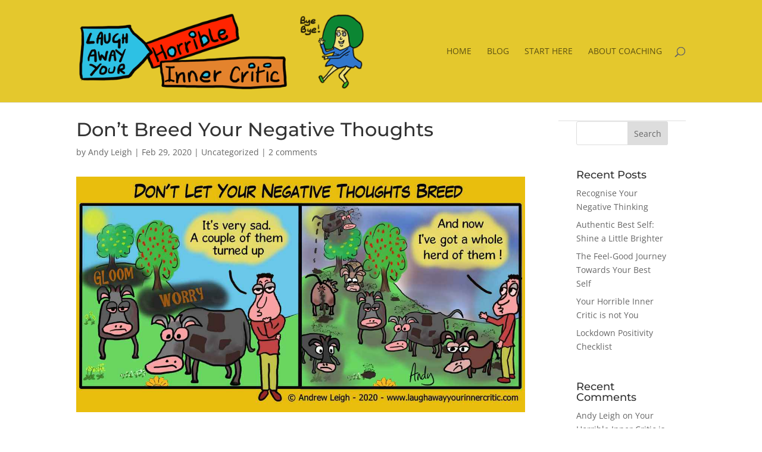

--- FILE ---
content_type: text/css
request_url: https://laughawayyourinnercritic.com/wp-content/et-cache/1188/et-divi-dynamic-tb-1369-1188-late.css?ver=1765323476
body_size: 711
content:
.et-waypoint.et_pb_animation_off,.et-waypoint:not(.et_pb_counters).et_pb_animation_off,.et_pb_animation_off{opacity:1}.et-waypoint.et_pb_animation_left.et-animated,.et_pb_animation_left.et-animated{opacity:1;-webkit-animation:fadeLeft 1s cubic-bezier(.77,0,.175,1) 1;animation:fadeLeft 1s cubic-bezier(.77,0,.175,1) 1}.et-waypoint.et_pb_animation_right.et-animated,.et_pb_animation_right.et-animated{opacity:1;-webkit-animation:fadeRight 1s cubic-bezier(.77,0,.175,1) 1;animation:fadeRight 1s cubic-bezier(.77,0,.175,1) 1}.et-waypoint.et_pb_animation_top.et-animated,.et_pb_animation_top.et-animated{opacity:1;-webkit-animation:fadeTop 1s cubic-bezier(.77,0,.175,1) 1;animation:fadeTop 1s cubic-bezier(.77,0,.175,1) 1}.et-waypoint.et_pb_animation_bottom.et-animated,.et_pb_animation_bottom.et-animated{opacity:1;-webkit-animation:fadeBottom 1s cubic-bezier(.77,0,.175,1) 1;animation:fadeBottom 1s cubic-bezier(.77,0,.175,1) 1}.et-waypoint.et_pb_animation_fade_in.et-animated,.et_pb_animation_fade_in.et-animated{opacity:1;-webkit-animation:fadeIn 1s cubic-bezier(.77,0,.175,1) 1;animation:fadeIn 1s cubic-bezier(.77,0,.175,1) 1}@media (max-width:980px){.et-waypoint.et_pb_animation_off_tablet,.et-waypoint:not(.et_pb_counters).et_pb_animation_off_tablet,.et_pb_animation_off_tablet{opacity:1;-webkit-animation:none;animation:none}.et-waypoint.et_pb_animation_left_tablet.et-animated,.et_pb_animation_left_tablet.et-animated{opacity:1;-webkit-animation:fadeLeft 1s cubic-bezier(.77,0,.175,1) 1;animation:fadeLeft 1s cubic-bezier(.77,0,.175,1) 1}.et-waypoint.et_pb_animation_right_tablet.et-animated,.et_pb_animation_right_tablet.et-animated{opacity:1;-webkit-animation:fadeRight 1s cubic-bezier(.77,0,.175,1) 1;animation:fadeRight 1s cubic-bezier(.77,0,.175,1) 1}.et-waypoint.et_pb_animation_top_tablet.et-animated,.et_pb_animation_top_tablet.et-animated{opacity:1;-webkit-animation:fadeTop 1s cubic-bezier(.77,0,.175,1) 1;animation:fadeTop 1s cubic-bezier(.77,0,.175,1) 1}.et-waypoint.et_pb_animation_bottom_tablet.et-animated,.et_pb_animation_bottom_tablet.et-animated{opacity:1;-webkit-animation:fadeBottom 1s cubic-bezier(.77,0,.175,1) 1;animation:fadeBottom 1s cubic-bezier(.77,0,.175,1) 1}.et-waypoint.et_pb_animation_fade_in_tablet.et-animated,.et_pb_animation_fade_in_tablet.et-animated{opacity:1;-webkit-animation:fadeIn 1s cubic-bezier(.77,0,.175,1) 1;animation:fadeIn 1s cubic-bezier(.77,0,.175,1) 1}}@media (max-width:767px){.et-waypoint.et_pb_animation_off_phone,.et-waypoint:not(.et_pb_counters).et_pb_animation_off_phone,.et_pb_animation_off_phone{opacity:1;-webkit-animation:none;animation:none}.et-waypoint.et_pb_animation_left_phone.et-animated,.et_pb_animation_left_phone.et-animated{opacity:1;-webkit-animation:fadeLeft 1s cubic-bezier(.77,0,.175,1) 1;animation:fadeLeft 1s cubic-bezier(.77,0,.175,1) 1}.et-waypoint.et_pb_animation_right_phone.et-animated,.et_pb_animation_right_phone.et-animated{opacity:1;-webkit-animation:fadeRight 1s cubic-bezier(.77,0,.175,1) 1;animation:fadeRight 1s cubic-bezier(.77,0,.175,1) 1}.et-waypoint.et_pb_animation_top_phone.et-animated,.et_pb_animation_top_phone.et-animated{opacity:1;-webkit-animation:fadeTop 1s cubic-bezier(.77,0,.175,1) 1;animation:fadeTop 1s cubic-bezier(.77,0,.175,1) 1}.et-waypoint.et_pb_animation_bottom_phone.et-animated,.et_pb_animation_bottom_phone.et-animated{opacity:1;-webkit-animation:fadeBottom 1s cubic-bezier(.77,0,.175,1) 1;animation:fadeBottom 1s cubic-bezier(.77,0,.175,1) 1}.et-waypoint.et_pb_animation_fade_in_phone.et-animated,.et_pb_animation_fade_in_phone.et-animated{opacity:1;-webkit-animation:fadeIn 1s cubic-bezier(.77,0,.175,1) 1;animation:fadeIn 1s cubic-bezier(.77,0,.175,1) 1}}
@font-face{font-family:FontAwesome;font-style:normal;font-weight:400;font-display:block;src:url(//laughawayyourinnercritic.com/wp-content/themes/Divi/core/admin/fonts/fontawesome/fa-regular-400.eot);src:url(//laughawayyourinnercritic.com/wp-content/themes/Divi/core/admin/fonts/fontawesome/fa-regular-400.eot?#iefix) format("embedded-opentype"),url(//laughawayyourinnercritic.com/wp-content/themes/Divi/core/admin/fonts/fontawesome/fa-regular-400.woff2) format("woff2"),url(//laughawayyourinnercritic.com/wp-content/themes/Divi/core/admin/fonts/fontawesome/fa-regular-400.woff) format("woff"),url(//laughawayyourinnercritic.com/wp-content/themes/Divi/core/admin/fonts/fontawesome/fa-regular-400.ttf) format("truetype"),url(//laughawayyourinnercritic.com/wp-content/themes/Divi/core/admin/fonts/fontawesome/fa-regular-400.svg#fontawesome) format("svg")}@font-face{font-family:FontAwesome;font-style:normal;font-weight:900;font-display:block;src:url(//laughawayyourinnercritic.com/wp-content/themes/Divi/core/admin/fonts/fontawesome/fa-solid-900.eot);src:url(//laughawayyourinnercritic.com/wp-content/themes/Divi/core/admin/fonts/fontawesome/fa-solid-900.eot?#iefix) format("embedded-opentype"),url(//laughawayyourinnercritic.com/wp-content/themes/Divi/core/admin/fonts/fontawesome/fa-solid-900.woff2) format("woff2"),url(//laughawayyourinnercritic.com/wp-content/themes/Divi/core/admin/fonts/fontawesome/fa-solid-900.woff) format("woff"),url(//laughawayyourinnercritic.com/wp-content/themes/Divi/core/admin/fonts/fontawesome/fa-solid-900.ttf) format("truetype"),url(//laughawayyourinnercritic.com/wp-content/themes/Divi/core/admin/fonts/fontawesome/fa-solid-900.svg#fontawesome) format("svg")}@font-face{font-family:FontAwesome;font-style:normal;font-weight:400;font-display:block;src:url(//laughawayyourinnercritic.com/wp-content/themes/Divi/core/admin/fonts/fontawesome/fa-brands-400.eot);src:url(//laughawayyourinnercritic.com/wp-content/themes/Divi/core/admin/fonts/fontawesome/fa-brands-400.eot?#iefix) format("embedded-opentype"),url(//laughawayyourinnercritic.com/wp-content/themes/Divi/core/admin/fonts/fontawesome/fa-brands-400.woff2) format("woff2"),url(//laughawayyourinnercritic.com/wp-content/themes/Divi/core/admin/fonts/fontawesome/fa-brands-400.woff) format("woff"),url(//laughawayyourinnercritic.com/wp-content/themes/Divi/core/admin/fonts/fontawesome/fa-brands-400.ttf) format("truetype"),url(//laughawayyourinnercritic.com/wp-content/themes/Divi/core/admin/fonts/fontawesome/fa-brands-400.svg#fontawesome) format("svg")}
@font-face{font-family:ETmodules;font-display:block;src:url(//laughawayyourinnercritic.com/wp-content/themes/Divi/core/admin/fonts/modules/social/modules.eot);src:url(//laughawayyourinnercritic.com/wp-content/themes/Divi/core/admin/fonts/modules/social/modules.eot?#iefix) format("embedded-opentype"),url(//laughawayyourinnercritic.com/wp-content/themes/Divi/core/admin/fonts/modules/social/modules.woff) format("woff"),url(//laughawayyourinnercritic.com/wp-content/themes/Divi/core/admin/fonts/modules/social/modules.ttf) format("truetype"),url(//laughawayyourinnercritic.com/wp-content/themes/Divi/core/admin/fonts/modules/social/modules.svg#ETmodules) format("svg");font-weight:400;font-style:normal}
.et_overlay{z-index:-1;position:absolute;top:0;left:0;display:block;width:100%;height:100%;background:hsla(0,0%,100%,.9);opacity:0;pointer-events:none;-webkit-transition:all .3s;transition:all .3s;border:1px solid #e5e5e5;-webkit-box-sizing:border-box;box-sizing:border-box;-webkit-backface-visibility:hidden;backface-visibility:hidden;-webkit-font-smoothing:antialiased}.et_overlay:before{color:#2ea3f2;content:"\E050";position:absolute;top:50%;left:50%;-webkit-transform:translate(-50%,-50%);transform:translate(-50%,-50%);font-size:32px;-webkit-transition:all .4s;transition:all .4s}.et_portfolio_image,.et_shop_image{position:relative;display:block}.et_pb_has_overlay:not(.et_pb_image):hover .et_overlay,.et_portfolio_image:hover .et_overlay,.et_shop_image:hover .et_overlay{z-index:3;opacity:1}#ie7 .et_overlay,#ie8 .et_overlay{display:none}.et_pb_module.et_pb_has_overlay{position:relative}.et_pb_module.et_pb_has_overlay .et_overlay,article.et_pb_has_overlay{border:none}

--- FILE ---
content_type: text/css
request_url: https://laughawayyourinnercritic.com/wp-content/et-cache/1188/et-divi-dynamic-tb-1369-1188-late.css
body_size: 684
content:
.et-waypoint.et_pb_animation_off,.et-waypoint:not(.et_pb_counters).et_pb_animation_off,.et_pb_animation_off{opacity:1}.et-waypoint.et_pb_animation_left.et-animated,.et_pb_animation_left.et-animated{opacity:1;-webkit-animation:fadeLeft 1s cubic-bezier(.77,0,.175,1) 1;animation:fadeLeft 1s cubic-bezier(.77,0,.175,1) 1}.et-waypoint.et_pb_animation_right.et-animated,.et_pb_animation_right.et-animated{opacity:1;-webkit-animation:fadeRight 1s cubic-bezier(.77,0,.175,1) 1;animation:fadeRight 1s cubic-bezier(.77,0,.175,1) 1}.et-waypoint.et_pb_animation_top.et-animated,.et_pb_animation_top.et-animated{opacity:1;-webkit-animation:fadeTop 1s cubic-bezier(.77,0,.175,1) 1;animation:fadeTop 1s cubic-bezier(.77,0,.175,1) 1}.et-waypoint.et_pb_animation_bottom.et-animated,.et_pb_animation_bottom.et-animated{opacity:1;-webkit-animation:fadeBottom 1s cubic-bezier(.77,0,.175,1) 1;animation:fadeBottom 1s cubic-bezier(.77,0,.175,1) 1}.et-waypoint.et_pb_animation_fade_in.et-animated,.et_pb_animation_fade_in.et-animated{opacity:1;-webkit-animation:fadeIn 1s cubic-bezier(.77,0,.175,1) 1;animation:fadeIn 1s cubic-bezier(.77,0,.175,1) 1}@media (max-width:980px){.et-waypoint.et_pb_animation_off_tablet,.et-waypoint:not(.et_pb_counters).et_pb_animation_off_tablet,.et_pb_animation_off_tablet{opacity:1;-webkit-animation:none;animation:none}.et-waypoint.et_pb_animation_left_tablet.et-animated,.et_pb_animation_left_tablet.et-animated{opacity:1;-webkit-animation:fadeLeft 1s cubic-bezier(.77,0,.175,1) 1;animation:fadeLeft 1s cubic-bezier(.77,0,.175,1) 1}.et-waypoint.et_pb_animation_right_tablet.et-animated,.et_pb_animation_right_tablet.et-animated{opacity:1;-webkit-animation:fadeRight 1s cubic-bezier(.77,0,.175,1) 1;animation:fadeRight 1s cubic-bezier(.77,0,.175,1) 1}.et-waypoint.et_pb_animation_top_tablet.et-animated,.et_pb_animation_top_tablet.et-animated{opacity:1;-webkit-animation:fadeTop 1s cubic-bezier(.77,0,.175,1) 1;animation:fadeTop 1s cubic-bezier(.77,0,.175,1) 1}.et-waypoint.et_pb_animation_bottom_tablet.et-animated,.et_pb_animation_bottom_tablet.et-animated{opacity:1;-webkit-animation:fadeBottom 1s cubic-bezier(.77,0,.175,1) 1;animation:fadeBottom 1s cubic-bezier(.77,0,.175,1) 1}.et-waypoint.et_pb_animation_fade_in_tablet.et-animated,.et_pb_animation_fade_in_tablet.et-animated{opacity:1;-webkit-animation:fadeIn 1s cubic-bezier(.77,0,.175,1) 1;animation:fadeIn 1s cubic-bezier(.77,0,.175,1) 1}}@media (max-width:767px){.et-waypoint.et_pb_animation_off_phone,.et-waypoint:not(.et_pb_counters).et_pb_animation_off_phone,.et_pb_animation_off_phone{opacity:1;-webkit-animation:none;animation:none}.et-waypoint.et_pb_animation_left_phone.et-animated,.et_pb_animation_left_phone.et-animated{opacity:1;-webkit-animation:fadeLeft 1s cubic-bezier(.77,0,.175,1) 1;animation:fadeLeft 1s cubic-bezier(.77,0,.175,1) 1}.et-waypoint.et_pb_animation_right_phone.et-animated,.et_pb_animation_right_phone.et-animated{opacity:1;-webkit-animation:fadeRight 1s cubic-bezier(.77,0,.175,1) 1;animation:fadeRight 1s cubic-bezier(.77,0,.175,1) 1}.et-waypoint.et_pb_animation_top_phone.et-animated,.et_pb_animation_top_phone.et-animated{opacity:1;-webkit-animation:fadeTop 1s cubic-bezier(.77,0,.175,1) 1;animation:fadeTop 1s cubic-bezier(.77,0,.175,1) 1}.et-waypoint.et_pb_animation_bottom_phone.et-animated,.et_pb_animation_bottom_phone.et-animated{opacity:1;-webkit-animation:fadeBottom 1s cubic-bezier(.77,0,.175,1) 1;animation:fadeBottom 1s cubic-bezier(.77,0,.175,1) 1}.et-waypoint.et_pb_animation_fade_in_phone.et-animated,.et_pb_animation_fade_in_phone.et-animated{opacity:1;-webkit-animation:fadeIn 1s cubic-bezier(.77,0,.175,1) 1;animation:fadeIn 1s cubic-bezier(.77,0,.175,1) 1}}
@font-face{font-family:FontAwesome;font-style:normal;font-weight:400;font-display:block;src:url(//laughawayyourinnercritic.com/wp-content/themes/Divi/core/admin/fonts/fontawesome/fa-regular-400.eot);src:url(//laughawayyourinnercritic.com/wp-content/themes/Divi/core/admin/fonts/fontawesome/fa-regular-400.eot?#iefix) format("embedded-opentype"),url(//laughawayyourinnercritic.com/wp-content/themes/Divi/core/admin/fonts/fontawesome/fa-regular-400.woff2) format("woff2"),url(//laughawayyourinnercritic.com/wp-content/themes/Divi/core/admin/fonts/fontawesome/fa-regular-400.woff) format("woff"),url(//laughawayyourinnercritic.com/wp-content/themes/Divi/core/admin/fonts/fontawesome/fa-regular-400.ttf) format("truetype"),url(//laughawayyourinnercritic.com/wp-content/themes/Divi/core/admin/fonts/fontawesome/fa-regular-400.svg#fontawesome) format("svg")}@font-face{font-family:FontAwesome;font-style:normal;font-weight:900;font-display:block;src:url(//laughawayyourinnercritic.com/wp-content/themes/Divi/core/admin/fonts/fontawesome/fa-solid-900.eot);src:url(//laughawayyourinnercritic.com/wp-content/themes/Divi/core/admin/fonts/fontawesome/fa-solid-900.eot?#iefix) format("embedded-opentype"),url(//laughawayyourinnercritic.com/wp-content/themes/Divi/core/admin/fonts/fontawesome/fa-solid-900.woff2) format("woff2"),url(//laughawayyourinnercritic.com/wp-content/themes/Divi/core/admin/fonts/fontawesome/fa-solid-900.woff) format("woff"),url(//laughawayyourinnercritic.com/wp-content/themes/Divi/core/admin/fonts/fontawesome/fa-solid-900.ttf) format("truetype"),url(//laughawayyourinnercritic.com/wp-content/themes/Divi/core/admin/fonts/fontawesome/fa-solid-900.svg#fontawesome) format("svg")}@font-face{font-family:FontAwesome;font-style:normal;font-weight:400;font-display:block;src:url(//laughawayyourinnercritic.com/wp-content/themes/Divi/core/admin/fonts/fontawesome/fa-brands-400.eot);src:url(//laughawayyourinnercritic.com/wp-content/themes/Divi/core/admin/fonts/fontawesome/fa-brands-400.eot?#iefix) format("embedded-opentype"),url(//laughawayyourinnercritic.com/wp-content/themes/Divi/core/admin/fonts/fontawesome/fa-brands-400.woff2) format("woff2"),url(//laughawayyourinnercritic.com/wp-content/themes/Divi/core/admin/fonts/fontawesome/fa-brands-400.woff) format("woff"),url(//laughawayyourinnercritic.com/wp-content/themes/Divi/core/admin/fonts/fontawesome/fa-brands-400.ttf) format("truetype"),url(//laughawayyourinnercritic.com/wp-content/themes/Divi/core/admin/fonts/fontawesome/fa-brands-400.svg#fontawesome) format("svg")}
@font-face{font-family:ETmodules;font-display:block;src:url(//laughawayyourinnercritic.com/wp-content/themes/Divi/core/admin/fonts/modules/social/modules.eot);src:url(//laughawayyourinnercritic.com/wp-content/themes/Divi/core/admin/fonts/modules/social/modules.eot?#iefix) format("embedded-opentype"),url(//laughawayyourinnercritic.com/wp-content/themes/Divi/core/admin/fonts/modules/social/modules.woff) format("woff"),url(//laughawayyourinnercritic.com/wp-content/themes/Divi/core/admin/fonts/modules/social/modules.ttf) format("truetype"),url(//laughawayyourinnercritic.com/wp-content/themes/Divi/core/admin/fonts/modules/social/modules.svg#ETmodules) format("svg");font-weight:400;font-style:normal}
.et_overlay{z-index:-1;position:absolute;top:0;left:0;display:block;width:100%;height:100%;background:hsla(0,0%,100%,.9);opacity:0;pointer-events:none;-webkit-transition:all .3s;transition:all .3s;border:1px solid #e5e5e5;-webkit-box-sizing:border-box;box-sizing:border-box;-webkit-backface-visibility:hidden;backface-visibility:hidden;-webkit-font-smoothing:antialiased}.et_overlay:before{color:#2ea3f2;content:"\E050";position:absolute;top:50%;left:50%;-webkit-transform:translate(-50%,-50%);transform:translate(-50%,-50%);font-size:32px;-webkit-transition:all .4s;transition:all .4s}.et_portfolio_image,.et_shop_image{position:relative;display:block}.et_pb_has_overlay:not(.et_pb_image):hover .et_overlay,.et_portfolio_image:hover .et_overlay,.et_shop_image:hover .et_overlay{z-index:3;opacity:1}#ie7 .et_overlay,#ie8 .et_overlay{display:none}.et_pb_module.et_pb_has_overlay{position:relative}.et_pb_module.et_pb_has_overlay .et_overlay,article.et_pb_has_overlay{border:none}